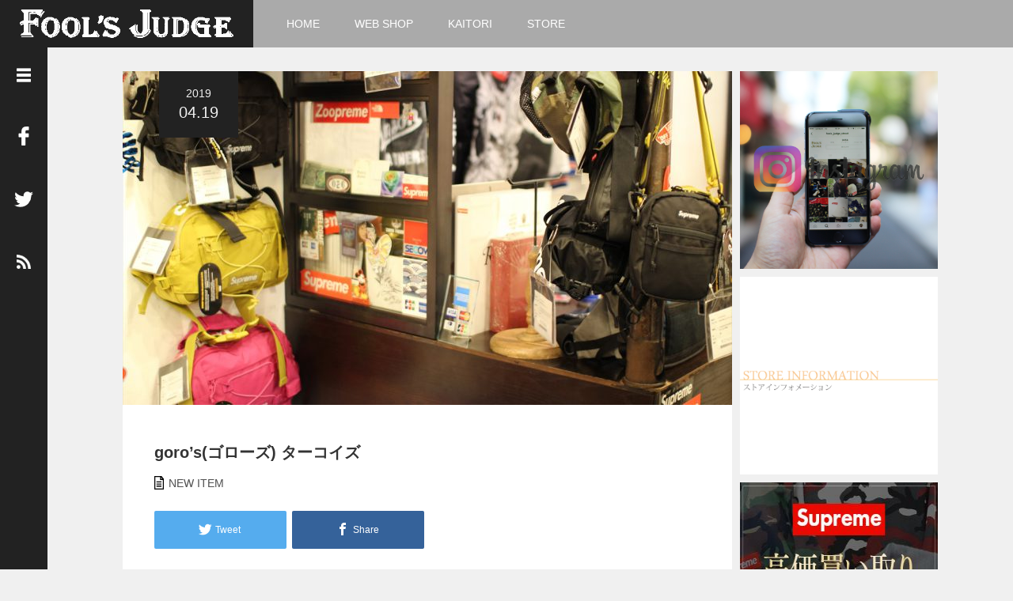

--- FILE ---
content_type: text/html; charset=UTF-8
request_url: https://blog.foolsjudge.com/2019/04/19/goros%E3%82%B4%E3%83%AD%E3%83%BC%E3%82%BA-%E3%82%BF%E3%83%BC%E3%82%B3%E3%82%A4%E3%82%BA-2/
body_size: 9090
content:
<!DOCTYPE html>
<html lang="ja">
<head>
	<meta charset="UTF-8">
	<meta name="viewport" content="width=device-width, initial-scale=1.0">
	<meta http-equiv="X-UA-Compatible" content="IE=edge">

	<title>goro&#8217;s(ゴローズ) ターコイズ | Fool&#039;s Judge Street Blog</title>
	<meta name="description" content="&amp;nbsp;個人的な好みですが、シルバーの硫化の黒さにターコイズブルーは、金と銀のコンストラクトとはまた違った良さがあると思います。ゴールドは金縄くらいでちょうどいいです。&amp;nbsp;それでは。。">

	<link rel="profile" href="http://gmpg.org/xfn/11">
	<link rel="pingback" href="https://blog.foolsjudge.com/xmlrpc.php">

	<meta name='robots' content='max-image-preview:large' />
<link rel='dns-prefetch' href='//s.w.org' />
<link rel="alternate" type="application/rss+xml" title="Fool&#039;s Judge Street Blog &raquo; フィード" href="https://blog.foolsjudge.com/feed/" />
<link rel="alternate" type="application/rss+xml" title="Fool&#039;s Judge Street Blog &raquo; コメントフィード" href="https://blog.foolsjudge.com/comments/feed/" />
		<script type="text/javascript">
			window._wpemojiSettings = {"baseUrl":"https:\/\/s.w.org\/images\/core\/emoji\/13.1.0\/72x72\/","ext":".png","svgUrl":"https:\/\/s.w.org\/images\/core\/emoji\/13.1.0\/svg\/","svgExt":".svg","source":{"concatemoji":"https:\/\/blog.foolsjudge.com\/wp-includes\/js\/wp-emoji-release.min.js?ver=5.8.12"}};
			!function(e,a,t){var n,r,o,i=a.createElement("canvas"),p=i.getContext&&i.getContext("2d");function s(e,t){var a=String.fromCharCode;p.clearRect(0,0,i.width,i.height),p.fillText(a.apply(this,e),0,0);e=i.toDataURL();return p.clearRect(0,0,i.width,i.height),p.fillText(a.apply(this,t),0,0),e===i.toDataURL()}function c(e){var t=a.createElement("script");t.src=e,t.defer=t.type="text/javascript",a.getElementsByTagName("head")[0].appendChild(t)}for(o=Array("flag","emoji"),t.supports={everything:!0,everythingExceptFlag:!0},r=0;r<o.length;r++)t.supports[o[r]]=function(e){if(!p||!p.fillText)return!1;switch(p.textBaseline="top",p.font="600 32px Arial",e){case"flag":return s([127987,65039,8205,9895,65039],[127987,65039,8203,9895,65039])?!1:!s([55356,56826,55356,56819],[55356,56826,8203,55356,56819])&&!s([55356,57332,56128,56423,56128,56418,56128,56421,56128,56430,56128,56423,56128,56447],[55356,57332,8203,56128,56423,8203,56128,56418,8203,56128,56421,8203,56128,56430,8203,56128,56423,8203,56128,56447]);case"emoji":return!s([10084,65039,8205,55357,56613],[10084,65039,8203,55357,56613])}return!1}(o[r]),t.supports.everything=t.supports.everything&&t.supports[o[r]],"flag"!==o[r]&&(t.supports.everythingExceptFlag=t.supports.everythingExceptFlag&&t.supports[o[r]]);t.supports.everythingExceptFlag=t.supports.everythingExceptFlag&&!t.supports.flag,t.DOMReady=!1,t.readyCallback=function(){t.DOMReady=!0},t.supports.everything||(n=function(){t.readyCallback()},a.addEventListener?(a.addEventListener("DOMContentLoaded",n,!1),e.addEventListener("load",n,!1)):(e.attachEvent("onload",n),a.attachEvent("onreadystatechange",function(){"complete"===a.readyState&&t.readyCallback()})),(n=t.source||{}).concatemoji?c(n.concatemoji):n.wpemoji&&n.twemoji&&(c(n.twemoji),c(n.wpemoji)))}(window,document,window._wpemojiSettings);
		</script>
		<style type="text/css">
img.wp-smiley,
img.emoji {
	display: inline !important;
	border: none !important;
	box-shadow: none !important;
	height: 1em !important;
	width: 1em !important;
	margin: 0 .07em !important;
	vertical-align: -0.1em !important;
	background: none !important;
	padding: 0 !important;
}
</style>
	<link rel='stylesheet' id='wp-block-library-css'  href='https://blog.foolsjudge.com/wp-includes/css/dist/block-library/style.min.css?ver=2.0' type='text/css' media='all' />
<link rel='stylesheet' id='_tk-bootstrap-wp-css'  href='https://blog.foolsjudge.com/wp-content/themes/focus_tcd030/includes/css/bootstrap-wp.css?ver=2.0' type='text/css' media='all' />
<link rel='stylesheet' id='_tk-bootstrap-css'  href='https://blog.foolsjudge.com/wp-content/themes/focus_tcd030/includes/resources/bootstrap/css/bootstrap.min.css?ver=2.0' type='text/css' media='all' />
<link rel='stylesheet' id='_tk-font-awesome-css'  href='https://blog.foolsjudge.com/wp-content/themes/focus_tcd030/includes/css/font-awesome.min.css?ver=4.1.0' type='text/css' media='all' />
<link rel='stylesheet' id='_tk-style-css'  href='https://blog.foolsjudge.com/wp-content/themes/focus_tcd030/style.css?ver=2.0' type='text/css' media='all' />
<script type='text/javascript' src='https://blog.foolsjudge.com/wp-includes/js/jquery/jquery.min.js?ver=3.6.0' id='jquery-core-js'></script>
<script type='text/javascript' src='https://blog.foolsjudge.com/wp-includes/js/jquery/jquery-migrate.min.js?ver=3.3.2' id='jquery-migrate-js'></script>
<script type='text/javascript' src='https://blog.foolsjudge.com/wp-content/themes/focus_tcd030/includes/resources/bootstrap/js/bootstrap.min.js?ver=5.8.12' id='_tk-bootstrapjs-js'></script>
<script type='text/javascript' src='https://blog.foolsjudge.com/wp-content/themes/focus_tcd030/includes/js/bootstrap-wp.js?ver=5.8.12' id='_tk-bootstrapwp-js'></script>
<link rel="https://api.w.org/" href="https://blog.foolsjudge.com/wp-json/" /><link rel="alternate" type="application/json" href="https://blog.foolsjudge.com/wp-json/wp/v2/posts/11408" /><link rel="canonical" href="https://blog.foolsjudge.com/2019/04/19/goros%e3%82%b4%e3%83%ad%e3%83%bc%e3%82%ba-%e3%82%bf%e3%83%bc%e3%82%b3%e3%82%a4%e3%82%ba-2/" />
<link rel='shortlink' href='https://blog.foolsjudge.com/?p=11408' />
<link rel="alternate" type="application/json+oembed" href="https://blog.foolsjudge.com/wp-json/oembed/1.0/embed?url=https%3A%2F%2Fblog.foolsjudge.com%2F2019%2F04%2F19%2Fgoros%25e3%2582%25b4%25e3%2583%25ad%25e3%2583%25bc%25e3%2582%25ba-%25e3%2582%25bf%25e3%2583%25bc%25e3%2582%25b3%25e3%2582%25a4%25e3%2582%25ba-2%2F" />
<link rel="alternate" type="text/xml+oembed" href="https://blog.foolsjudge.com/wp-json/oembed/1.0/embed?url=https%3A%2F%2Fblog.foolsjudge.com%2F2019%2F04%2F19%2Fgoros%25e3%2582%25b4%25e3%2583%25ad%25e3%2583%25bc%25e3%2582%25ba-%25e3%2582%25bf%25e3%2583%25bc%25e3%2582%25b3%25e3%2582%25a4%25e3%2582%25ba-2%2F&#038;format=xml" />
<link rel="icon" href="https://blog.foolsjudge.com/wp-content/uploads/2016/06/cropped-fjfavicon-32x32.gif" sizes="32x32" />
<link rel="icon" href="https://blog.foolsjudge.com/wp-content/uploads/2016/06/cropped-fjfavicon-192x192.gif" sizes="192x192" />
<link rel="apple-touch-icon" href="https://blog.foolsjudge.com/wp-content/uploads/2016/06/cropped-fjfavicon-180x180.gif" />
<meta name="msapplication-TileImage" content="https://blog.foolsjudge.com/wp-content/uploads/2016/06/cropped-fjfavicon-270x270.gif" />
	<link rel="stylesheet" href="https://blog.foolsjudge.com/wp-content/themes/focus_tcd030/focus.css?ver=2.0" type="text/css" />
	<link rel="stylesheet" href="//maxcdn.bootstrapcdn.com/font-awesome/4.3.0/css/font-awesome.min.css">

		<script type="text/javascript" src="https://blog.foolsjudge.com/wp-content/themes/focus_tcd030/js/jscript.js"></script>
	<script src="https://blog.foolsjudge.com/wp-content/themes/focus_tcd030/js/comment.js?ver=2.0"></script>
	<link rel="stylesheet" href="https://blog.foolsjudge.com/wp-content/themes/focus_tcd030/comment-style.css" type="text/css" />

	<style type="text/css">
		body{
			font-size: 14px;
		}

		#logo_image #logo{
			text-align: right		}

		.mCSB_scrollTools .mCSB_draggerRail{
			background-color: rgb(100,100,100);
		}

		.mCSB_scrollTools .mCSB_dragger .mCSB_dragger_bar{
			background-color: #444444;
		}

		#sidebar, .social-wrap, .logo-wrap, .article-time{
			background-color:#222222;
		}

		#navbar{
			background:#AAAAAA;
		}

		.navbar-shadow-right{
			box-shadow: inset -40px 0 40px -7px #AAAAAA;
		}

		.navbar-shadow-left{
			box-shadow: inset 40px 0 40px -7px #AAAAAA;
		}

		.post-links div{
			background-color:#AAAAAA;
			color:white;
		}


		.post-links div:hover{
			background-color:#222222;
			color:white;
		}

		.tile .read-more:hover{
			background:#222222;
		}

		.tile .read-more{
			background:#AAAAAA;
		}

		ul.nav li a:hover{
			background:transparent;
			color:#222222;
		}

			@-webkit-keyframes shine {
				100% {
					left: 125%;
				}
			}
			@keyframes shine {
				100% {
					left: 125%;
				}
			}

		.hover-tile{
			border-radius:0px;

			
					}

		#related_posts .hover-tile {
				-ms-transform: translate(0px, 0px);
				-webkit-transform: translate(0px, 0px);
				transform: translate(0px, 0px);
				-ms-transform: scale(1, 1);
				-webkit-transform: scale(1, 1);
				transform: scale(1, 1);
		}

					.hover-tile .img-wrap{
				position: relative;
				overflow:hidden;

			  -moz-transition:    all .75s;
			  -webkit-transition: all .75s;
			  -o-transition:      all .75s;
			  -ms-transition:     all .75s;
			  transition:         all .75s;
			}

			.hover-tile .img-wrap:hover{
				filter: grayscale(100%);
				-webkit-filter: grayscale(100%);
			}

			.hover-tile .img-wrap::before{
				position: absolute;
				top: 0;
				left: -75%;
				z-index: 2;
				display: block;
				content: '';
				width: 50%;
				height: 100%;
				background: -webkit-linear-gradient(left, rgba(255,255,255,0) 0%, rgba(255,255,255,.3) 100%);
				background: linear-gradient(to right, rgba(255,255,255,0) 0%, rgba(255,255,255,.3) 100%);
				-webkit-transform: skewX(-25deg);
				transform: skewX(-25deg);
			}

			.hover-tile .img-wrap:hover::before{
				-webkit-animation: shine .75s;
				animation: shine .75s;
			}
		
		
		







			.example-image-1 div{
				position: relative;
				overflow:hidden;

			  -moz-transition:    all .75s;
			  -webkit-transition: all .75s;
			  -o-transition:      all .75s;
			  -ms-transition:     all .75s;
			  transition:         all .75s;
			}

			.example-image-1 div::before{
				filter: grayscale(100%);
				-webkit-filter: grayscale(100%);
			}

			.example-image-1 div:hover::before{
				position: absolute;
				top: 0;
				left: -75%;
				z-index: 2;
				display: block;
				content: '';
				width: 50%;
				height: 100%;
				background: -webkit-linear-gradient(left, rgba(255,255,255,0) 0%, rgba(255,255,255,.3) 100%);
				background: linear-gradient(to right, rgba(255,255,255,0) 0%, rgba(255,255,255,.3) 100%);
				-webkit-transform: skewX(-25deg);
				transform: skewX(-25deg);
			}

			.example-image-2 img {
			  -moz-transition:    all .75s;
			  -webkit-transition: all .75s;
			  -o-transition:      all .75s;
			  -ms-transition:     all .75s;
			  transition:         all .75s;
			}
			.example-image-2 img:hover {
				opacity: 0.6;
			}

			.example-image-3 img:hover{
				-ms-transform: scale(1.3, 1.3);
				-webkit-transform: scale(1.3, 1.3);
				transform: scale(1.3, 1.3);
			}








		.show-tile{
			opacity: 1 !important;

			-ms-transform: none;
			-webkit-transform: none;
			transform: none;
		}



	</style>
<!--
<script>
  (function(i,s,o,g,r,a,m){i['GoogleAnalyticsObject']=r;i[r]=i[r]||function(){
  (i[r].q=i[r].q||[]).push(arguments)},i[r].l=1*new Date();a=s.createElement(o),
  m=s.getElementsByTagName(o)[0];a.async=1;a.src=g;m.parentNode.insertBefore(a,m)
  })(window,document,'script','https://www.google-analytics.com/analytics.js','ga');
  ga('create', 'UA-66886487-8', 'auto');
  ga('send', 'pageview');
</script>
-->

<!-- Global site tag (gtag.js) - Google Analytics -->
<script async src="https://www.googletagmanager.com/gtag/js?id=G-Q0VY2T8DEF"></script>
<script>
  window.dataLayer = window.dataLayer || [];
  function gtag(){dataLayer.push(arguments);}
  gtag('js', new Date());

  gtag('config', 'G-Q0VY2T8DEF');
</script>

<meta name="google-site-verification" content="P0ozbrIphI205_jmikrHjSbfnjilDqr2qayuNuomn8c" />
</head>

<body class="post-template-default single single-post postid-11408 single-format-standard">
	
<header id="masthead" class="site-header" role="banner">
	<div class="container-fluid">
		<div class="row navbar-wrap">
				<div id="logo-wrap" class="col-sm-3 text-center logo-wrap">
					<div id='logo_image'>
<div id="logo" style="top:0px; left:0px;"><a href=" https://blog.foolsjudge.com/" title="Fool&#039;s Judge Street Blog" data-label="Fool&#039;s Judge Street Blog"><img src="https://blog.foolsjudge.com/wp-content/uploads/tcd-w/logo.png?1762044727" alt="Fool&#039;s Judge Street Blog" title="Fool&#039;s Judge Street Blog" /></a></div>
</div>
				</div>
			<div class="col-sm-9 menu-wrap">
				<div id="navbar" class="navbar">
					<!-- The WordPress Menu goes here -->
					<div class="menu-%e3%83%a1%e3%83%8b%e3%83%a5%e3%83%bc-container"><ul id="main-menu" class="nav navbar-nav"><li id="menu-item-23" class="menu-item menu-item-type-custom menu-item-object-custom menu-item-home menu-item-23"><a href="https://blog.foolsjudge.com/">HOME</a></li>
<li id="menu-item-25" class="menu-item menu-item-type-custom menu-item-object-custom menu-item-25"><a href="https://foolsjudge.com/">WEB SHOP</a></li>
<li id="menu-item-24" class="menu-item menu-item-type-custom menu-item-object-custom menu-item-24"><a href="https://goo.gl/CIp1Jv">KAITORI</a></li>
<li id="menu-item-38" class="menu-item menu-item-type-post_type menu-item-object-page menu-item-38"><a href="https://blog.foolsjudge.com/storeinfo/">STORE</a></li>
</ul></div> 
					<div class="navbar-shadow-right hidden-sm hidden-md hidden-lg"></div>
					<div class="navbar-shadow-left hidden-sm hidden-md hidden-lg"></div>

					<div id="arrow-right" class="arrow-right hidden-sm hidden-md hidden-lg">
						<span class="fa fa-angle-right"></span>
					</div>

					<div id="arrow-left" style="display:none" class="arrow-left hidden-sm hidden-md hidden-lg">
						<span class="fa fa-angle-left"></span>
					</div>
				</div><!-- .navbar -->

			</div>
		</div>
	</div><!-- .container -->
</header><!-- #masthead -->


<div id="sidebar">

  <div class="social-wrap">
    <div id="open-left-menu" class="social-button"><img src="https://blog.foolsjudge.com/wp-content/themes/focus_tcd030/images/menu.png" style='height:24px; padding-top:6px;' /></div>
    <div id="close-left-menu" class="social-button" style="display:none"><img src="https://blog.foolsjudge.com/wp-content/themes/focus_tcd030/images/cross.png" style='height:24px; padding-top:6px;' /></div>

          <a href="https://www.facebook.com/foolsjudge" target="_blank">
        <div class="social-button"><img src="https://blog.foolsjudge.com/wp-content/themes/focus_tcd030/images/facebook.png" /></div>
      </a>
    
          <a href="https://twitter.com/foolsjudge" target="_blank">
        <div class="social-button"><img src="https://blog.foolsjudge.com/wp-content/themes/focus_tcd030/images/twitter.png" /></div>
      </a>
    
    
          <a href="https://blog.foolsjudge.com/feed/">
        <div class="social-button"><img src="https://blog.foolsjudge.com/wp-content/themes/focus_tcd030/images/rss.png" style="width:18px" /></div>
      </a>
      </div>

  <div class="widget-wrap">
    <aside id="nav_menu-2" class="widget widget_nav_menu"><h3 class="widget-title">INFORMATION</h3><div class="menu-%e3%82%b5%e3%82%a4%e3%83%89%e3%83%90%e3%83%bc%e7%94%a8%e3%83%a1%e3%83%8b%e3%83%a5%e3%83%bc-container"><ul id="menu-%e3%82%b5%e3%82%a4%e3%83%89%e3%83%90%e3%83%bc%e7%94%a8%e3%83%a1%e3%83%8b%e3%83%a5%e3%83%bc" class="menu"><li id="menu-item-19" class="menu-item menu-item-type-post_type menu-item-object-page menu-item-19"><a href="https://blog.foolsjudge.com/storeinfo/">ストアインフォメーション</a></li>
<li id="menu-item-20" class="menu-item menu-item-type-post_type menu-item-object-page menu-item-20"><a href="https://blog.foolsjudge.com/staffwanted/">求人情報</a></li>
<li id="menu-item-26" class="menu-item menu-item-type-custom menu-item-object-custom menu-item-26"><a href="http://archives.foolsjudge.tokyo/">過去のブログ</a></li>
</ul></div></aside><aside id="categories-3" class="widget widget_categories"><h3 class="widget-title">カテゴリー</h3>
			<ul>
					<li class="cat-item cat-item-115"><a href="https://blog.foolsjudge.com/category/foolsjudge_blog/">foolsjudge_blog</a>
</li>
	<li class="cat-item cat-item-96"><a href="https://blog.foolsjudge.com/category/howto/">HOW TO</a>
</li>
	<li class="cat-item cat-item-6"><a href="https://blog.foolsjudge.com/category/information/">INFORMATION</a>
</li>
	<li class="cat-item cat-item-4"><a href="https://blog.foolsjudge.com/category/newitem/">NEW ITEM</a>
</li>
	<li class="cat-item cat-item-5"><a href="https://blog.foolsjudge.com/category/stylesample/">STYLE SAMPLE</a>
</li>
	<li class="cat-item cat-item-1"><a href="https://blog.foolsjudge.com/category/%e6%9c%aa%e5%88%86%e9%a1%9e/">未分類</a>
</li>
			</ul>

			</aside><aside id="archives-3" class="widget widget_archive"><h3 class="widget-title">アーカイブ</h3>
			<ul>
					<li><a href='https://blog.foolsjudge.com/2021/02/'>2021年2月</a></li>
	<li><a href='https://blog.foolsjudge.com/2021/01/'>2021年1月</a></li>
	<li><a href='https://blog.foolsjudge.com/2020/04/'>2020年4月</a></li>
	<li><a href='https://blog.foolsjudge.com/2020/03/'>2020年3月</a></li>
	<li><a href='https://blog.foolsjudge.com/2020/02/'>2020年2月</a></li>
	<li><a href='https://blog.foolsjudge.com/2020/01/'>2020年1月</a></li>
	<li><a href='https://blog.foolsjudge.com/2019/12/'>2019年12月</a></li>
	<li><a href='https://blog.foolsjudge.com/2019/11/'>2019年11月</a></li>
	<li><a href='https://blog.foolsjudge.com/2019/10/'>2019年10月</a></li>
	<li><a href='https://blog.foolsjudge.com/2019/09/'>2019年9月</a></li>
	<li><a href='https://blog.foolsjudge.com/2019/08/'>2019年8月</a></li>
	<li><a href='https://blog.foolsjudge.com/2019/07/'>2019年7月</a></li>
	<li><a href='https://blog.foolsjudge.com/2019/06/'>2019年6月</a></li>
	<li><a href='https://blog.foolsjudge.com/2019/05/'>2019年5月</a></li>
	<li><a href='https://blog.foolsjudge.com/2019/04/'>2019年4月</a></li>
	<li><a href='https://blog.foolsjudge.com/2019/03/'>2019年3月</a></li>
	<li><a href='https://blog.foolsjudge.com/2019/02/'>2019年2月</a></li>
	<li><a href='https://blog.foolsjudge.com/2019/01/'>2019年1月</a></li>
	<li><a href='https://blog.foolsjudge.com/2018/12/'>2018年12月</a></li>
	<li><a href='https://blog.foolsjudge.com/2018/11/'>2018年11月</a></li>
	<li><a href='https://blog.foolsjudge.com/2018/10/'>2018年10月</a></li>
	<li><a href='https://blog.foolsjudge.com/2018/09/'>2018年9月</a></li>
	<li><a href='https://blog.foolsjudge.com/2018/08/'>2018年8月</a></li>
	<li><a href='https://blog.foolsjudge.com/2018/07/'>2018年7月</a></li>
	<li><a href='https://blog.foolsjudge.com/2018/06/'>2018年6月</a></li>
	<li><a href='https://blog.foolsjudge.com/2018/05/'>2018年5月</a></li>
	<li><a href='https://blog.foolsjudge.com/2018/04/'>2018年4月</a></li>
	<li><a href='https://blog.foolsjudge.com/2018/03/'>2018年3月</a></li>
	<li><a href='https://blog.foolsjudge.com/2018/02/'>2018年2月</a></li>
	<li><a href='https://blog.foolsjudge.com/2018/01/'>2018年1月</a></li>
	<li><a href='https://blog.foolsjudge.com/2017/12/'>2017年12月</a></li>
	<li><a href='https://blog.foolsjudge.com/2017/11/'>2017年11月</a></li>
	<li><a href='https://blog.foolsjudge.com/2017/10/'>2017年10月</a></li>
	<li><a href='https://blog.foolsjudge.com/2017/09/'>2017年9月</a></li>
	<li><a href='https://blog.foolsjudge.com/2017/08/'>2017年8月</a></li>
	<li><a href='https://blog.foolsjudge.com/2017/07/'>2017年7月</a></li>
	<li><a href='https://blog.foolsjudge.com/2017/06/'>2017年6月</a></li>
	<li><a href='https://blog.foolsjudge.com/2017/05/'>2017年5月</a></li>
	<li><a href='https://blog.foolsjudge.com/2017/04/'>2017年4月</a></li>
	<li><a href='https://blog.foolsjudge.com/2017/03/'>2017年3月</a></li>
	<li><a href='https://blog.foolsjudge.com/2017/02/'>2017年2月</a></li>
	<li><a href='https://blog.foolsjudge.com/2017/01/'>2017年1月</a></li>
	<li><a href='https://blog.foolsjudge.com/2016/12/'>2016年12月</a></li>
	<li><a href='https://blog.foolsjudge.com/2016/11/'>2016年11月</a></li>
	<li><a href='https://blog.foolsjudge.com/2016/10/'>2016年10月</a></li>
	<li><a href='https://blog.foolsjudge.com/2016/09/'>2016年9月</a></li>
	<li><a href='https://blog.foolsjudge.com/2016/08/'>2016年8月</a></li>
	<li><a href='https://blog.foolsjudge.com/2016/07/'>2016年7月</a></li>
	<li><a href='https://blog.foolsjudge.com/2016/06/'>2016年6月</a></li>
			</ul>

			</aside>    <div style="height:40px"></div>
  </div>

</div>
<div class="main-content">
	<div class="container-fluid">
		<div class="row">
			<div id="main-content-outer" class="col-xs-12 no-padding">
				<div id="content">
	

<article id="post-11408" class="tile tile-main">
	<div class="entry-content">

		<div class="entry-content-thumbnail">
							<div class="article-time text-center">
					2019<br/>
					<span style="font-size:20px">04.19</span><br/>
				</div>
						<!-- <div class="has-background" style="height:422px; width:100%; background-image:url()"></div> -->
			
			<img width="770" height="422" src="https://blog.foolsjudge.com/wp-content/uploads/2017/08/IMG_6363_R-770x422.jpg" class="attachment-single-thumbnail size-single-thumbnail wp-post-image" alt="" loading="lazy" />		</div>

		<div class="entry-content-inner">
			<h2 class="page-title" style="margin-top:35px !important; line-height:30px">goro&#8217;s(ゴローズ) ターコイズ</h2>
													<p class="categories-list"><img style="vertical-align:-3px; margin-right:6px;" src="https://blog.foolsjudge.com/wp-content/themes/focus_tcd030/images/document-icon.png" /><a href="https://blog.foolsjudge.com/category/newitem/" rel="category tag">NEW ITEM</a></p>

							 <!-- sns button top -->
				 				 <div style="clear:both;">
				 
<!--Type1-->

<!--Type2-->

<!--Type3-->

<div id="share_btm1">

 

<div class="sns">
<ul class="type3 clearfix">
<!--Twitterボタン-->
<li class="twitter">
<a href="http://twitter.com/share?text=goro%26%238217%3Bs%28%E3%82%B4%E3%83%AD%E3%83%BC%E3%82%BA%29+%E3%82%BF%E3%83%BC%E3%82%B3%E3%82%A4%E3%82%BA&url=https%3A%2F%2Fblog.foolsjudge.com%2F2019%2F04%2F19%2Fgoros%25e3%2582%25b4%25e3%2583%25ad%25e3%2583%25bc%25e3%2582%25ba-%25e3%2582%25bf%25e3%2583%25bc%25e3%2582%25b3%25e3%2582%25a4%25e3%2582%25ba-2%2F&via=foolsjudge&tw_p=tweetbutton&related=foolsjudge" onclick="javascript:window.open(this.href, '', 'menubar=no,toolbar=no,resizable=yes,scrollbars=yes,height=400,width=600');return false;"><i class="icon-twitter"></i><span class="ttl">Tweet</span><span class="share-count"></span></a></li>

<!--Facebookボタン-->
<li class="facebook">
<a href="//www.facebook.com/sharer/sharer.php?u=https://blog.foolsjudge.com/2019/04/19/goros%e3%82%b4%e3%83%ad%e3%83%bc%e3%82%ba-%e3%82%bf%e3%83%bc%e3%82%b3%e3%82%a4%e3%82%ba-2/&amp;t=goro%26%238217%3Bs%28%E3%82%B4%E3%83%AD%E3%83%BC%E3%82%BA%29+%E3%82%BF%E3%83%BC%E3%82%B3%E3%82%A4%E3%82%BA" class="facebook-btn-icon-link" target="blank" rel="nofollow"><i class="icon-facebook"></i><span class="ttl">Share</span><span class="share-count"></span></a></li>







</ul>
</div>

</div>


<!--Type4-->

<!--Type5-->
				 </div>
				 				 <!-- /sns button top -->
										
			<p><img loading="lazy" class="alignnone  wp-image-5264" src="https://blog.foolsjudge.jp/wp-content/uploads/2019/04/IMG_20190419_182627_186_R-1024x883.jpg" alt="IMG_20190419_182627_186_R" width="528" height="455" /></p>
<p>&nbsp;</p>
<p>個人的な好みですが、</p>
<p>シルバーの硫化の黒さに</p>
<p>ターコイズブルーは、</p>
<p>金と銀のコンストラクトとはまた違った良さがあると思います。</p>
<p>ゴールドは</p>
<p>金縄くらいでちょうどいいです。</p>
<p>&nbsp;</p>
<p>それでは。。</p>
<p>&nbsp;</p>
<p><a href="https://foolsjudge.jp/"><strong>https://foolsjudge.jp/</strong></a></p>
<p>&nbsp;</p>
			
				 <!-- sns button bottom -->
				 				 <div style="clear:both; margin-top:30px;">
				 
<!--Type1-->

<!--Type2-->

<!--Type3-->

<!--Type4-->

<div id="share_btm2">

 

<div class="sns">
<ul class="type4 clearfix">
<!--Twitterボタン-->
<li class="twitter">
<a href="http://twitter.com/share?text=goro%26%238217%3Bs%28%E3%82%B4%E3%83%AD%E3%83%BC%E3%82%BA%29+%E3%82%BF%E3%83%BC%E3%82%B3%E3%82%A4%E3%82%BA&url=https%3A%2F%2Fblog.foolsjudge.com%2F2019%2F04%2F19%2Fgoros%25e3%2582%25b4%25e3%2583%25ad%25e3%2583%25bc%25e3%2582%25ba-%25e3%2582%25bf%25e3%2583%25bc%25e3%2582%25b3%25e3%2582%25a4%25e3%2582%25ba-2%2F&via=foolsjudge&tw_p=tweetbutton&related=foolsjudge" onclick="javascript:window.open(this.href, '', 'menubar=no,toolbar=no,resizable=yes,scrollbars=yes,height=400,width=600');return false;"><i class="icon-twitter"></i><span class="ttl">Tweet</span><span class="share-count"></span></a></li>

<!--Facebookボタン-->
<li class="facebook">
<a href="//www.facebook.com/sharer/sharer.php?u=https://blog.foolsjudge.com/2019/04/19/goros%e3%82%b4%e3%83%ad%e3%83%bc%e3%82%ba-%e3%82%bf%e3%83%bc%e3%82%b3%e3%82%a4%e3%82%ba-2/&amp;t=goro%26%238217%3Bs%28%E3%82%B4%E3%83%AD%E3%83%BC%E3%82%BA%29+%E3%82%BF%E3%83%BC%E3%82%B3%E3%82%A4%E3%82%BA" class="facebook-btn-icon-link" target="blank" rel="nofollow"><i class="icon-facebook"></i><span class="ttl">Share</span><span class="share-count"></span></a></li>







</ul>
</div>

</div>


<!--Type5-->
				 </div>
				 				 <!-- /sns button bottom -->
			
				<nav role="navigation" id="nav-below" class="post-navigation">
		<h1 class="screen-reader-text">Post navigation</h1>
		<!-- <ul class="pager"> -->
		<div class="row">

		
			<div class="no-padding post-links col-xs-6 text-right"><a href="https://blog.foolsjudge.com/2019/04/19/tenderloin%e5%85%a5%e8%8d%b7%e2%98%85-38/" rel="prev"><div><span class="fa fa-angle-left"></span>&nbsp;&nbsp;前の記事</div></a></div>			<div class='col-xs-6'></div>			<div class="no-padding post-links col-xs-6"><a href="https://blog.foolsjudge.com/2019/04/20/%e3%83%90%e3%83%83%e3%82%af%e3%83%91%e3%83%83%e3%82%af%e5%85%a5%e8%8d%b7%e2%98%85/" rel="next"><div>次の記事&nbsp;&nbsp;<span class="fa fa-angle-right"></span></div></a></div>
		
		</div>
		<!-- </ul> -->
	</nav><!-- #nav-below -->
			</div>

		<div class="row" style="padding-left:15px; padding-right:15px; margin-top:20px">
									</div>


		
			<div id="related_posts" class="tile-hover" style="background:rgb(241,241,241); border:15px solid white; margin-top:40px">
				<div class="info-tile-title">関連記事</div>
				<div class="row hover-tile pt15 pb15 pr20 pl20">
											<div class="col-sm-4 related_post">
							<a href="https://blog.foolsjudge.com/2020/03/31/tenderloin-new-arrivals/">
								<div class="row">

																			<div class="col-xs-6 image-effect">
											<div class="img-wrap" style="overflow:hidden">
												<img width="400" height="400" src="https://blog.foolsjudge.com/wp-content/uploads/2020/03/51oDJTMQPoL-400x400.jpg" class="attachment-square-large size-square-large wp-post-image" alt="" loading="lazy" srcset="https://blog.foolsjudge.com/wp-content/uploads/2020/03/51oDJTMQPoL-400x400.jpg 400w, https://blog.foolsjudge.com/wp-content/uploads/2020/03/51oDJTMQPoL-150x150.jpg 150w, https://blog.foolsjudge.com/wp-content/uploads/2020/03/51oDJTMQPoL-300x300.jpg 300w, https://blog.foolsjudge.com/wp-content/uploads/2020/03/51oDJTMQPoL-100x100.jpg 100w, https://blog.foolsjudge.com/wp-content/uploads/2020/03/51oDJTMQPoL-120x120.jpg 120w, https://blog.foolsjudge.com/wp-content/uploads/2020/03/51oDJTMQPoL.jpg 640w" sizes="(max-width: 400px) 100vw, 400px" />											</div>
										</div>
									
									<div class="col-xs-6 no-padding-left" style="color:rgb(100,100,100)">
										<span class="underline-hover" style="font-size:12px;">TENDERLOIN NEW ARRIVALS.</span>
									</div>

								</div>
							</a>
						</div>
											<div class="col-sm-4 related_post">
							<a href="https://blog.foolsjudge.com/2020/03/25/tenderloin-09aw-t-peacoat/">
								<div class="row">

																			<div class="col-xs-6 image-effect">
											<div class="img-wrap" style="overflow:hidden">
												<img width="400" height="400" src="https://blog.foolsjudge.com/wp-content/uploads/2020/03/aaaaaaaa-400x400.jpg" class="attachment-square-large size-square-large wp-post-image" alt="" loading="lazy" srcset="https://blog.foolsjudge.com/wp-content/uploads/2020/03/aaaaaaaa-400x400.jpg 400w, https://blog.foolsjudge.com/wp-content/uploads/2020/03/aaaaaaaa-150x150.jpg 150w, https://blog.foolsjudge.com/wp-content/uploads/2020/03/aaaaaaaa-100x100.jpg 100w, https://blog.foolsjudge.com/wp-content/uploads/2020/03/aaaaaaaa-120x120.jpg 120w" sizes="(max-width: 400px) 100vw, 400px" />											</div>
										</div>
									
									<div class="col-xs-6 no-padding-left" style="color:rgb(100,100,100)">
										<span class="underline-hover" style="font-size:12px;">TENDERLOIN 09AW T-PEACOAT…</span>
									</div>

								</div>
							</a>
						</div>
											<div class="col-sm-4 related_post">
							<a href="https://blog.foolsjudge.com/2020/03/24/atlastco-2/">
								<div class="row">

																			<div class="col-xs-6 image-effect">
											<div class="img-wrap" style="overflow:hidden">
												<img width="400" height="400" src="https://blog.foolsjudge.com/wp-content/uploads/2020/03/0324sarotu-400x400.jpg" class="attachment-square-large size-square-large wp-post-image" alt="" loading="lazy" srcset="https://blog.foolsjudge.com/wp-content/uploads/2020/03/0324sarotu-400x400.jpg 400w, https://blog.foolsjudge.com/wp-content/uploads/2020/03/0324sarotu-150x150.jpg 150w, https://blog.foolsjudge.com/wp-content/uploads/2020/03/0324sarotu-100x100.jpg 100w, https://blog.foolsjudge.com/wp-content/uploads/2020/03/0324sarotu-120x120.jpg 120w" sizes="(max-width: 400px) 100vw, 400px" />											</div>
										</div>
									
									<div class="col-xs-6 no-padding-left" style="color:rgb(100,100,100)">
										<span class="underline-hover" style="font-size:12px;">ATLAST&#038;CO.</span>
									</div>

								</div>
							</a>
						</div>
											<div class="col-sm-4 related_post">
							<a href="https://blog.foolsjudge.com/2020/03/19/at-last-%ef%bc%86-co-x%e7%99%bd%e5%b1%b1%e7%9c%bc%e9%8f%a1%e5%ba%97-boston-%e3%82%af%e3%83%aa%e3%82%a2/">
								<div class="row">

																			<div class="col-xs-6 image-effect">
											<div class="img-wrap" style="overflow:hidden">
												<img width="287" height="355" src="https://blog.foolsjudge.com/wp-content/uploads/2020/03/41BZ40xMcsL._SY355_.jpg" class="attachment-square-large size-square-large wp-post-image" alt="" loading="lazy" srcset="https://blog.foolsjudge.com/wp-content/uploads/2020/03/41BZ40xMcsL._SY355_.jpg 287w, https://blog.foolsjudge.com/wp-content/uploads/2020/03/41BZ40xMcsL._SY355_-243x300.jpg 243w" sizes="(max-width: 287px) 100vw, 287px" />											</div>
										</div>
									
									<div class="col-xs-6 no-padding-left" style="color:rgb(100,100,100)">
										<span class="underline-hover" style="font-size:12px;">At Last ＆ Co ×白山眼鏡店 BOSTO…</span>
									</div>

								</div>
							</a>
						</div>
											<div class="col-sm-4 related_post">
							<a href="https://blog.foolsjudge.com/2020/03/18/atlastco/">
								<div class="row">

																			<div class="col-xs-6 image-effect">
											<div class="img-wrap" style="overflow:hidden">
												<img width="390" height="260" src="https://blog.foolsjudge.com/wp-content/uploads/2020/03/04385.jpg" class="attachment-square-large size-square-large wp-post-image" alt="" loading="lazy" srcset="https://blog.foolsjudge.com/wp-content/uploads/2020/03/04385.jpg 390w, https://blog.foolsjudge.com/wp-content/uploads/2020/03/04385-300x200.jpg 300w" sizes="(max-width: 390px) 100vw, 390px" />											</div>
										</div>
									
									<div class="col-xs-6 no-padding-left" style="color:rgb(100,100,100)">
										<span class="underline-hover" style="font-size:12px;">ATLAST&#038;CO.</span>
									</div>

								</div>
							</a>
						</div>
											<div class="col-sm-4 related_post">
							<a href="https://blog.foolsjudge.com/2020/03/17/tenderloin-08aw-t-wool-sht/">
								<div class="row">

																			<div class="col-xs-6 image-effect">
											<div class="img-wrap" style="overflow:hidden">
												<img width="400" height="333" src="https://blog.foolsjudge.com/wp-content/uploads/2020/03/5039568503_2fd708d3fe-400x333.jpg" class="attachment-square-large size-square-large wp-post-image" alt="" loading="lazy" />											</div>
										</div>
									
									<div class="col-xs-6 no-padding-left" style="color:rgb(100,100,100)">
										<span class="underline-hover" style="font-size:12px;">TENDERLOIN 08AW T-WOOL SH…</span>
									</div>

								</div>
							</a>
						</div>
											<div class="col-sm-4 related_post">
							<a href="https://blog.foolsjudge.com/2020/03/16/timeworn-clothing-7/">
								<div class="row">

																			<div class="col-xs-6 image-effect">
											<div class="img-wrap" style="overflow:hidden">
												<img width="400" height="400" src="https://blog.foolsjudge.com/wp-content/uploads/2020/03/american-kids-19001930-2-400x400.jpg" class="attachment-square-large size-square-large wp-post-image" alt="" loading="lazy" srcset="https://blog.foolsjudge.com/wp-content/uploads/2020/03/american-kids-19001930-2-400x400.jpg 400w, https://blog.foolsjudge.com/wp-content/uploads/2020/03/american-kids-19001930-2-150x150.jpg 150w, https://blog.foolsjudge.com/wp-content/uploads/2020/03/american-kids-19001930-2-100x100.jpg 100w, https://blog.foolsjudge.com/wp-content/uploads/2020/03/american-kids-19001930-2-120x120.jpg 120w" sizes="(max-width: 400px) 100vw, 400px" />											</div>
										</div>
									
									<div class="col-xs-6 no-padding-left" style="color:rgb(100,100,100)">
										<span class="underline-hover" style="font-size:12px;">TIMEWORN CLOTHING</span>
									</div>

								</div>
							</a>
						</div>
											<div class="col-sm-4 related_post">
							<a href="https://blog.foolsjudge.com/2020/03/15/mohair/">
								<div class="row">

																			<div class="col-xs-6 image-effect">
											<div class="img-wrap" style="overflow:hidden">
												<img width="400" height="400" src="https://blog.foolsjudge.com/wp-content/uploads/2020/03/d2568f21-2aa7-4a42-af3c-40d97adee03f-400x400.jpg" class="attachment-square-large size-square-large wp-post-image" alt="" loading="lazy" srcset="https://blog.foolsjudge.com/wp-content/uploads/2020/03/d2568f21-2aa7-4a42-af3c-40d97adee03f-400x400.jpg 400w, https://blog.foolsjudge.com/wp-content/uploads/2020/03/d2568f21-2aa7-4a42-af3c-40d97adee03f-150x150.jpg 150w, https://blog.foolsjudge.com/wp-content/uploads/2020/03/d2568f21-2aa7-4a42-af3c-40d97adee03f-300x300.jpg 300w, https://blog.foolsjudge.com/wp-content/uploads/2020/03/d2568f21-2aa7-4a42-af3c-40d97adee03f-100x100.jpg 100w, https://blog.foolsjudge.com/wp-content/uploads/2020/03/d2568f21-2aa7-4a42-af3c-40d97adee03f-120x120.jpg 120w, https://blog.foolsjudge.com/wp-content/uploads/2020/03/d2568f21-2aa7-4a42-af3c-40d97adee03f.jpg 640w" sizes="(max-width: 400px) 100vw, 400px" />											</div>
										</div>
									
									<div class="col-xs-6 no-padding-left" style="color:rgb(100,100,100)">
										<span class="underline-hover" style="font-size:12px;">MOHAIR</span>
									</div>

								</div>
							</a>
						</div>
											<div class="col-sm-4 related_post">
							<a href="https://blog.foolsjudge.com/2020/03/11/coach-jkt-m/">
								<div class="row">

																			<div class="col-xs-6 image-effect">
											<div class="img-wrap" style="overflow:hidden">
												<img width="400" height="400" src="https://blog.foolsjudge.com/wp-content/uploads/2020/03/aaaaa-400x400.jpg" class="attachment-square-large size-square-large wp-post-image" alt="" loading="lazy" srcset="https://blog.foolsjudge.com/wp-content/uploads/2020/03/aaaaa-400x400.jpg 400w, https://blog.foolsjudge.com/wp-content/uploads/2020/03/aaaaa-150x150.jpg 150w, https://blog.foolsjudge.com/wp-content/uploads/2020/03/aaaaa-100x100.jpg 100w, https://blog.foolsjudge.com/wp-content/uploads/2020/03/aaaaa-120x120.jpg 120w" sizes="(max-width: 400px) 100vw, 400px" />											</div>
										</div>
									
									<div class="col-xs-6 no-padding-left" style="color:rgb(100,100,100)">
										<span class="underline-hover" style="font-size:12px;">COACH JKT M.</span>
									</div>

								</div>
							</a>
						</div>
									</div>
			</div>

		
		<!-- comments -->
				<!-- /comments -->

	</div><!-- .entry-content -->
</article><!-- #post-## -->

  <div class="tile welcome-tile">
    <table style="width:100%;">
      <thead>
        <tr>
          <th class="text-center" style="height:250px">
                          <a href="https://www.instagram.com/fools_judge_street/" target="_blank">
                <img src="https://blog.foolsjudge.com/wp-content/uploads/tcd-w/fjsinsta.jpg" style="width:250px; height:250px">
              </a>
                      </th>
        </tr>
      </thead>
    </table>
  </div>



  <div class="tile welcome-tile">
    <table style="width:100%;">
      <thead>
        <tr>
          <th class="text-center" style="height:250px">
                          <a href="http://blog.foolsjudge.tokyo/storeinfo" target="_blank">
                <img src="https://blog.foolsjudge.com/wp-content/uploads/tcd-w/storeinfo.gif" style="width:250px; height:250px">
              </a>
                      </th>
        </tr>
      </thead>
    </table>
  </div>



  <div class="tile welcome-tile">
    <table style="width:100%;">
      <thead>
        <tr>
          <th class="text-center" style="height:250px">
                          <a href="https://fj-web.jp/" target="_blank">
                <img src="https://blog.foolsjudge.com/wp-content/uploads/tcd-w/kaitori.jpg" style="width:250px; height:250px">
              </a>
                      </th>
        </tr>
      </thead>
    </table>
  </div>



				</div><!-- close #content -->
			</div><!-- close .*-inner (main-content or sidebar, depending if sidebar is used) -->
		</div><!-- close .row -->
	</div><!-- close .container -->
</div><!-- close .main-content -->


<script type='text/javascript' src='https://blog.foolsjudge.com/wp-content/themes/focus_tcd030/includes/js/skip-link-focus-fix.js?ver=20130115' id='_tk-skip-link-focus-fix-js'></script>
<script type='text/javascript' src='https://blog.foolsjudge.com/wp-includes/js/wp-embed.min.js?ver=5.8.12' id='wp-embed-js'></script>
<script type='text/javascript' src='https://blog.foolsjudge.com/wp-includes/js/comment-reply.min.js?ver=5.8.12' id='comment-reply-js'></script>
<script type="text/javascript" src="https://blog.foolsjudge.com/wp-content/themes/focus_tcd030/masonry.js"></script>
<script type="text/javascript">

	/* jQuery throttle / debounce - v1.1 - 3/7/2010 */
	(function(b,c){var $=b.jQuery||b.Cowboy||(b.Cowboy={}),a;$.throttle=a=function(e,f,j,i){var h,d=0;if(typeof f!=="boolean"){i=j;j=f;f=c}function g(){var o=this,m=+new Date()-d,n=arguments;function l(){d=+new Date();j.apply(o,n)}function k(){h=c}if(i&&!h){l()}h&&clearTimeout(h);if(i===c&&m>e){l()}else{if(f!==true){h=setTimeout(i?k:l,i===c?e-m:e)}}}if($.guid){g.guid=j.guid=j.guid||$.guid++}return g};$.debounce=function(d,e,f){return f===c?a(d,e,false):a(d,f,e!==false)}})(this);

	jQuery(function() {
		var timeout = 500,
				count = 2,
				opts = {
					transitionDuration: 0,
					columnWidth: 260,
					isFitWidth: true,
					itemSelector: '.tile',
				};

		var catId = 4;var ajaxAllowed = false
		jQuery("#open-left-menu").click(function(){
			jQuery("#sidebar").addClass('open')

			jQuery("#open-left-menu").hide();
			jQuery("#close-left-menu").show();
		})

		jQuery("#close-left-menu").click(function(){
			jQuery("#sidebar").removeClass('open')

			jQuery("#open-left-menu").show()
			jQuery("#close-left-menu").hide()
		})

		jQuery(window).scroll(jQuery.debounce( 250,function(){
			if(jQuery(window).scrollTop() == jQuery(document).height() - jQuery(window).height()){
				loadArticle(count);
				count++;
			}

			if (jQuery(window).scrollTop() > 60) {
				jQuery("#navbar").addClass('navbar-shrink')
			} else {
				jQuery("#navbar").removeClass('navbar-shrink')
			}
		}))

		jQuery("#main-menu").scroll(function(){
			if(jQuery("#main-menu").scrollLeft() < 30) {
				jQuery("#arrow-left").fadeOut()
			} else {
				jQuery("#arrow-left").fadeIn()
			}

			if(jQuery("#main-menu").scrollLeft() + jQuery(window).width() / 2 > jQuery("#main-menu").children().last().position().left){
				jQuery("#arrow-right").fadeOut()
			} else {
				jQuery("#arrow-right").fadeIn()
			}

		})

		jQuery('.widget-wrap').mCustomScrollbar();
		jQuery('#content').masonry(opts)
		displayTiles();

		function displayTiles() {
			jQuery(".tile").each(function(){
				if(jQuery(this).hasClass('show-tile')) {} else {
					var tile = jQuery(this)
					timeout = timeout + 200;

					setTimeout(function(){
						tile.addClass('show-tile')
					}, timeout)
				}
			})

			timeout = 1000;
		}

		function loadArticle(pageNumber) {
			if(!ajaxAllowed) return

			var query = "action=infinite_scroll&page_no="+ pageNumber + '&loop_file=loop';

			if(catId){
				query = query + "&cat=" + catId;
			}

			console.log(query)

			jQuery.ajax({
				url: "https://blog.foolsjudge.com/wp-admin/admin-ajax.php",
				type:'POST',
				data: query, 
				success: function(html){
					jQuery("#content").append(html)
					displayTiles();
				}
			})
		}

		setInterval(function(){
			jQuery('#content').masonry('reloadItems')
			jQuery('#content').masonry(opts)
			jQuery(window).resize()
		}, 500)

	});
</script>
  <!-- facebook share button code -->
 <div id="fb-root"></div>
 <script>
 (function(d, s, id) {
   var js, fjs = d.getElementsByTagName(s)[0];
   if (d.getElementById(id)) return;
   js = d.createElement(s); js.id = id;
   js.async = true;
   js.src = "//connect.facebook.net/ja_JP/sdk.js#xfbml=1&version=v2.5";
   fjs.parentNode.insertBefore(js, fjs);
 }(document, 'script', 'facebook-jssdk'));
 </script>
 </body>
</html>
